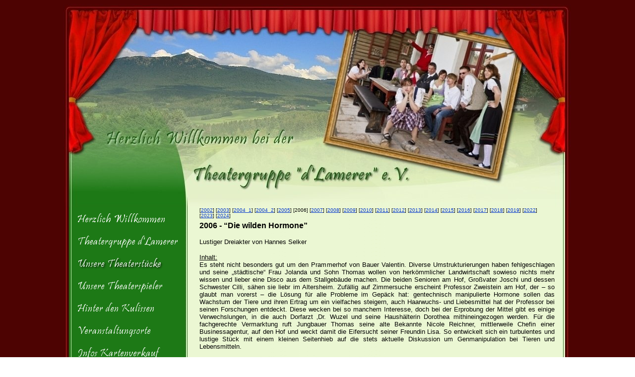

--- FILE ---
content_type: text/html
request_url: https://www.theater-lam.de/html/2006.html
body_size: 6433
content:

<!DOCTYPE HTML PUBLIC "-//W3C//DTD HTML 4.01 Transitional//EN">
<HTML>
<HEAD>
<TITLE>Theatergruppe "d´Lamerer" e.V.</TITLE>
<META HTTP-EQUIV="Content-Type" CONTENT="text/html; charset=ISO-8859-1">
<META NAME="Generator" CONTENT="NetObjects Fusion 7.5 für Windows">
<META NAME="Keywords" CONTENT="Theater, Bauerntheater, Volkstheater, Schwank, Holzmühle, Lam, Lamer Winkel, Osser, Bühne, Aufführungen, Stücke, Schauspieler, Darsteller, Theatergruppe d´Lamerer, Osserbad, Osserbadpavillion, Hugo Pokorny, Gedichte, Lieder, Bühnenstücke, Marktgemeinde Lam, Theatergeschichten, Bauernschwank, Aufführungen">
<META NAME="Copyright" CONTENT="Theatergruppe "d´Lamerer" e.V.">
<META NAME="Description" CONTENT="Theater zeigen immer ein Stück Leben. Theater sind Träume und große Gefühle. Theater sind Bilder, Farben und Töne. Theater bewegen, berühren und beflügeln. Das Sommer-Bauerntheater im Lamer Winkel mit der Theatergruppe "d´Lamerer" e.V.!">
</HEAD>
<BODY BGCOLOR="#FFFFFF" BACKGROUND="../assets/images/Hintergrund_01.jpg" TEXT="#000000" LINK="#0033CC" VLINK="#990099" ALINK="#FF0000" CLASS="nof-centerBody">
    <DIV ALIGN="CENTER">
        <TABLE BORDER="0" CELLSPACING="0" CELLPADDING="0">
            <TR>
                <TD>
                    <TABLE BORDER="0" CELLSPACING="0" CELLPADDING="0" WIDTH="1026">
                        <TR VALIGN="TOP" ALIGN="LEFT">
                            <TD HEIGHT="410" WIDTH="1024">
                                <TABLE BORDER="0" CELLSPACING="0" CELLPADDING="0" WIDTH="1024" ID="LayoutBereich1" STYLE="background-image: url('../assets/images/Hintergrund_02.jpg'); height: 410px;" background="../assets/images/Hintergrund_02.jpg">
                                    <TR ALIGN="LEFT" VALIGN="TOP">
                                        <TD>
                                            <FORM NAME="LayoutBereich1FORMULAR" ACTION="" METHOD="POST">
                                            </FORM>
                                        </TD>
                                    </TR>
                                </TABLE>
                            </TD>
                            <TD WIDTH="2"><IMG SRC="../assets/images/autogen/clearpixel.gif" WIDTH="2" HEIGHT="1" BORDER="0" ALT=""></TD>
                        </TR>
                        <TR VALIGN="TOP" ALIGN="LEFT">
                            <TD HEIGHT="2245" COLSPAN="2" WIDTH="1026">
                                <TABLE BORDER="0" CELLSPACING="0" CELLPADDING="0" WIDTH="1026" ID="LayoutBereich2" STYLE="background-image: url('../assets/images/Hintergrund_03.jpg'); height: 2245px;" background="../assets/images/Hintergrund_03.jpg">
                                    <TR ALIGN="LEFT" VALIGN="TOP">
                                        <TD>
                                            <FORM NAME="LayoutBereich2FORMULAR" ACTION="" METHOD="POST">
                                                <TABLE CELLPADDING="0" CELLSPACING="0" BORDER="0" WIDTH="997">
                                                    <TR VALIGN="TOP" ALIGN="LEFT">
                                                        <TD>
                                                            <TABLE BORDER="0" CELLSPACING="0" CELLPADDING="0" WIDTH="242">
                                                                <TR VALIGN="TOP" ALIGN="LEFT">
                                                                    <TD WIDTH="19" HEIGHT="45"><IMG SRC="../assets/images/autogen/clearpixel.gif" WIDTH="19" HEIGHT="1" BORDER="0" ALT=""></TD>
                                                                    <TD WIDTH="223">
<script type="text/javascript"><!--
  var graphic1RolloverBild2A41019 = new Image(); graphic1RolloverBild2A41019.src = '../Willkommen_1.png';
  var graphic2RolloverBild2A41019 = new Image(); graphic2RolloverBild2A41019.src = '../Willkommen_2.png';
  function onRolloverBild2A41019Over() { document.RolloverBild2A41019.src=graphic2RolloverBild2A41019.src; }
  function onRolloverBild2A41019Out() { document.RolloverBild2A41019.src=graphic1RolloverBild2A41019.src; }
//--></script>
<a href="../index.html" onMouseOver="onRolloverBild2A41019Over(this)" onMouseOut="onRolloverBild2A41019Out(this)"><IMG ID="RolloverBild2" HEIGHT="45" WIDTH="223" SRC="../Willkommen_1.png" BORDER="0" name=RolloverBild2A41019></a></TD>
                                                                </TR>
                                                                <TR VALIGN="TOP" ALIGN="LEFT">
                                                                    <TD HEIGHT="45"></TD>
                                                                    <TD WIDTH="223">
<script type="text/javascript"><!--
  var graphic1RolloverBild3A45519 = new Image(); graphic1RolloverBild3A45519.src = '../Theatergruppe_1.png';
  var graphic2RolloverBild3A45519 = new Image(); graphic2RolloverBild3A45519.src = '../Theatergruppe_2.png';
  function onRolloverBild3A45519Over() { document.RolloverBild3A45519.src=graphic2RolloverBild3A45519.src; }
  function onRolloverBild3A45519Out() { document.RolloverBild3A45519.src=graphic1RolloverBild3A45519.src; }
//--></script>
<a href="../html/theatergruppe.html" onMouseOver="onRolloverBild3A45519Over(this)" onMouseOut="onRolloverBild3A45519Out(this)"><IMG ID="RolloverBild3" HEIGHT="45" WIDTH="223" SRC="../Theatergruppe_1.png" BORDER="0" name=RolloverBild3A45519></a></TD>
                                                                </TR>
                                                                <TR VALIGN="TOP" ALIGN="LEFT">
                                                                    <TD HEIGHT="45"></TD>
                                                                    <TD WIDTH="223"><IMG ID="Bild30" HEIGHT="45" WIDTH="223" SRC="../Stucke_2.png" BORDER="0"></TD>
                                                                </TR>
                                                                <TR VALIGN="TOP" ALIGN="LEFT">
                                                                    <TD HEIGHT="45"></TD>
                                                                    <TD WIDTH="223">
<script type="text/javascript"><!--
  var graphic1RolloverBild4A54519 = new Image(); graphic1RolloverBild4A54519.src = '../Theaterspieler_1.png';
  var graphic2RolloverBild4A54519 = new Image(); graphic2RolloverBild4A54519.src = '../Theaterspieler_2.png';
  function onRolloverBild4A54519Over() { document.RolloverBild4A54519.src=graphic2RolloverBild4A54519.src; }
  function onRolloverBild4A54519Out() { document.RolloverBild4A54519.src=graphic1RolloverBild4A54519.src; }
//--></script>
<a href="../html/theaterspieler.html" onMouseOver="onRolloverBild4A54519Over(this)" onMouseOut="onRolloverBild4A54519Out(this)"><IMG ID="RolloverBild4" HEIGHT="45" WIDTH="223" SRC="../Theaterspieler_1.png" BORDER="0" name=RolloverBild4A54519></a></TD>
                                                                </TR>
                                                                <TR VALIGN="TOP" ALIGN="LEFT">
                                                                    <TD HEIGHT="45"></TD>
                                                                    <TD WIDTH="223">
<script type="text/javascript"><!--
  var graphic1RolloverBild7A59019 = new Image(); graphic1RolloverBild7A59019.src = '../Kulissen_1.png';
  var graphic2RolloverBild7A59019 = new Image(); graphic2RolloverBild7A59019.src = '../Kulissen_2.png';
  function onRolloverBild7A59019Over() { document.RolloverBild7A59019.src=graphic2RolloverBild7A59019.src; }
  function onRolloverBild7A59019Out() { document.RolloverBild7A59019.src=graphic1RolloverBild7A59019.src; }
//--></script>
<a href="../html/hinter_den_kulissen.html" onMouseOver="onRolloverBild7A59019Over(this)" onMouseOut="onRolloverBild7A59019Out(this)"><IMG ID="RolloverBild7" HEIGHT="45" WIDTH="223" SRC="../Kulissen_1.png" BORDER="0" name=RolloverBild7A59019></a></TD>
                                                                </TR>
                                                                <TR VALIGN="TOP" ALIGN="LEFT">
                                                                    <TD HEIGHT="45"></TD>
                                                                    <TD WIDTH="223">
<script type="text/javascript"><!--
  var graphic1RolloverBild8A63519 = new Image(); graphic1RolloverBild8A63519.src = '../Orte_1.png';
  var graphic2RolloverBild8A63519 = new Image(); graphic2RolloverBild8A63519.src = '../Orte_2.png';
  function onRolloverBild8A63519Over() { document.RolloverBild8A63519.src=graphic2RolloverBild8A63519.src; }
  function onRolloverBild8A63519Out() { document.RolloverBild8A63519.src=graphic1RolloverBild8A63519.src; }
//--></script>
<a href="../html/veranstaltungsorte.html" onMouseOver="onRolloverBild8A63519Over(this)" onMouseOut="onRolloverBild8A63519Out(this)"><IMG ID="RolloverBild8" HEIGHT="45" WIDTH="223" SRC="../Orte_1.png" BORDER="0" name=RolloverBild8A63519></a></TD>
                                                                </TR>
                                                                <TR VALIGN="TOP" ALIGN="LEFT">
                                                                    <TD HEIGHT="45"></TD>
                                                                    <TD WIDTH="223">
<script type="text/javascript"><!--
  var graphic1RolloverBild9A68019 = new Image(); graphic1RolloverBild9A68019.src = '../Karten_1.png';
  var graphic2RolloverBild9A68019 = new Image(); graphic2RolloverBild9A68019.src = '../Karten_2.png';
  function onRolloverBild9A68019Over() { document.RolloverBild9A68019.src=graphic2RolloverBild9A68019.src; }
  function onRolloverBild9A68019Out() { document.RolloverBild9A68019.src=graphic1RolloverBild9A68019.src; }
//--></script>
<a href="../html/kartenverkauf.html" onMouseOver="onRolloverBild9A68019Over(this)" onMouseOut="onRolloverBild9A68019Out(this)"><IMG ID="RolloverBild9" HEIGHT="45" WIDTH="223" SRC="../Karten_1.png" BORDER="0" name=RolloverBild9A68019></a></TD>
                                                                </TR>
                                                                <TR VALIGN="TOP" ALIGN="LEFT">
                                                                    <TD HEIGHT="45"></TD>
                                                                    <TD WIDTH="223">
<script type="text/javascript"><!--
  var graphic1RolloverBild10A72519 = new Image(); graphic1RolloverBild10A72519.src = '../Veranstaltungen_1.png';
  var graphic2RolloverBild10A72519 = new Image(); graphic2RolloverBild10A72519.src = '../Veranstaltungen_2.png';
  function onRolloverBild10A72519Over() { document.RolloverBild10A72519.src=graphic2RolloverBild10A72519.src; }
  function onRolloverBild10A72519Out() { document.RolloverBild10A72519.src=graphic1RolloverBild10A72519.src; }
//--></script>
<a href="../html/weitere_veranstaltungen.html" onMouseOver="onRolloverBild10A72519Over(this)" onMouseOut="onRolloverBild10A72519Out(this)"><IMG ID="RolloverBild10" HEIGHT="45" WIDTH="223" SRC="../Veranstaltungen_1.png" BORDER="0" name=RolloverBild10A72519></a></TD>
                                                                </TR>
                                                                <TR VALIGN="TOP" ALIGN="LEFT">
                                                                    <TD HEIGHT="45"></TD>
                                                                    <TD WIDTH="223">
<script type="text/javascript"><!--
  var graphic1RolloverBild5A77019 = new Image(); graphic1RolloverBild5A77019.src = '../Aktuelles_1.png';
  var graphic2RolloverBild5A77019 = new Image(); graphic2RolloverBild5A77019.src = '../Aktuelles_2.png';
  function onRolloverBild5A77019Over() { document.RolloverBild5A77019.src=graphic2RolloverBild5A77019.src; }
  function onRolloverBild5A77019Out() { document.RolloverBild5A77019.src=graphic1RolloverBild5A77019.src; }
//--></script>
<a href="../html/aktuelles_und_termine.html" onMouseOver="onRolloverBild5A77019Over(this)" onMouseOut="onRolloverBild5A77019Out(this)"><IMG ID="RolloverBild5" HEIGHT="45" WIDTH="223" SRC="../Aktuelles_1.png" BORDER="0" name=RolloverBild5A77019></a></TD>
                                                                </TR>
                                                                <TR VALIGN="TOP" ALIGN="LEFT">
                                                                    <TD HEIGHT="45"></TD>
                                                                    <TD WIDTH="223">
<script type="text/javascript"><!--
  var graphic1RolloverBild11A81519 = new Image(); graphic1RolloverBild11A81519.src = '../Kontakt_1.png';
  var graphic2RolloverBild11A81519 = new Image(); graphic2RolloverBild11A81519.src = '../Kontakt_2.png';
  function onRolloverBild11A81519Over() { document.RolloverBild11A81519.src=graphic2RolloverBild11A81519.src; }
  function onRolloverBild11A81519Out() { document.RolloverBild11A81519.src=graphic1RolloverBild11A81519.src; }
//--></script>
<a href="../html/kontakt.html" onMouseOver="onRolloverBild11A81519Over(this)" onMouseOut="onRolloverBild11A81519Out(this)"><IMG ID="RolloverBild11" HEIGHT="45" WIDTH="223" SRC="../Kontakt_1.png" BORDER="0" name=RolloverBild11A81519></a></TD>
                                                                </TR>
                                                                <TR VALIGN="TOP" ALIGN="LEFT">
                                                                    <TD HEIGHT="45"></TD>
                                                                    <TD WIDTH="223">
<script type="text/javascript"><!--
  var graphic1RolloverBild12A86019 = new Image(); graphic1RolloverBild12A86019.src = '../Datenschutz_1.png';
  var graphic2RolloverBild12A86019 = new Image(); graphic2RolloverBild12A86019.src = '../Datenschutz_2.png';
  function onRolloverBild12A86019Over() { document.RolloverBild12A86019.src=graphic2RolloverBild12A86019.src; }
  function onRolloverBild12A86019Out() { document.RolloverBild12A86019.src=graphic1RolloverBild12A86019.src; }
//--></script>
<a href="../html/datenschutz.html" onMouseOver="onRolloverBild12A86019Over(this)" onMouseOut="onRolloverBild12A86019Out(this)"><IMG ID="RolloverBild12" HEIGHT="45" WIDTH="223" SRC="../Datenschutz_1.png" BORDER="0" name=RolloverBild12A86019></a></TD>
                                                                </TR>
                                                                <TR VALIGN="TOP" ALIGN="LEFT">
                                                                    <TD HEIGHT="45"></TD>
                                                                    <TD WIDTH="223">
<script type="text/javascript"><!--
  var graphic1RolloverBild1A90519 = new Image(); graphic1RolloverBild1A90519.src = '../Impressum_1.png';
  var graphic2RolloverBild1A90519 = new Image(); graphic2RolloverBild1A90519.src = '../Impressum_2.png';
  function onRolloverBild1A90519Over() { document.RolloverBild1A90519.src=graphic2RolloverBild1A90519.src; }
  function onRolloverBild1A90519Out() { document.RolloverBild1A90519.src=graphic1RolloverBild1A90519.src; }
//--></script>
<a href="../html/impressum.html" onMouseOver="onRolloverBild1A90519Over(this)" onMouseOut="onRolloverBild1A90519Out(this)"><IMG ID="RolloverBild1" HEIGHT="45" WIDTH="223" SRC="../Impressum_1.png" BORDER="0" name=RolloverBild1A90519></a></TD>
                                                                </TR>
                                                            </TABLE>
                                                        </TD>
                                                        <TD>
                                                            <TABLE BORDER="0" CELLSPACING="0" CELLPADDING="0">
                                                                <TR VALIGN="TOP" ALIGN="LEFT">
                                                                    <TD WIDTH="33"><IMG SRC="../assets/images/autogen/clearpixel.gif" WIDTH="33" HEIGHT="1" BORDER="0" ALT=""></TD>
                                                                    <TD WIDTH="700">
                                                                        <P><FONT SIZE="-2" FACE="Verdana, Tahoma, Arial, Helvetica, Sans-serif, sans-serif">[</FONT><A CLASS="nof-navPositioning" HREF="../html/2002.html"><FONT SIZE="-2" FACE="Verdana, Tahoma, Arial, Helvetica, Sans-serif, sans-serif">2002</FONT></A><FONT SIZE="-2" FACE="Verdana, Tahoma, Arial, Helvetica, Sans-serif, sans-serif">] [</FONT><A CLASS="nof-navPositioning" HREF="../html/2003.html"><FONT SIZE="-2" FACE="Verdana, Tahoma, Arial, Helvetica, Sans-serif, sans-serif">2003</FONT></A><FONT SIZE="-2" FACE="Verdana, Tahoma, Arial, Helvetica, Sans-serif, sans-serif">] [</FONT><A CLASS="nof-navPositioning" HREF="../html/2004_1.html"><FONT SIZE="-2" FACE="Verdana, Tahoma, Arial, Helvetica, Sans-serif, sans-serif">2004_1</FONT></A><FONT SIZE="-2" FACE="Verdana, Tahoma, Arial, Helvetica, Sans-serif, sans-serif">] [</FONT><A CLASS="nof-navPositioning" HREF="../html/2004_2.html"><FONT SIZE="-2" FACE="Verdana, Tahoma, Arial, Helvetica, Sans-serif, sans-serif">2004_2</FONT></A><FONT SIZE="-2" FACE="Verdana, Tahoma, Arial, Helvetica, Sans-serif, sans-serif">] [</FONT><A CLASS="nof-navPositioning" HREF="../html/2005.html"><FONT SIZE="-2" FACE="Verdana, Tahoma, Arial, Helvetica, Sans-serif, sans-serif">2005</FONT></A><FONT SIZE="-2" FACE="Verdana, Tahoma, Arial, Helvetica, Sans-serif, sans-serif">] [2006] [</FONT><A CLASS="nof-navPositioning" HREF="../html/2007.html"><FONT SIZE="-2" FACE="Verdana, Tahoma, Arial, Helvetica, Sans-serif, sans-serif">2007</FONT></A><FONT SIZE="-2" FACE="Verdana, Tahoma, Arial, Helvetica, Sans-serif, sans-serif">] [</FONT><A CLASS="nof-navPositioning" HREF="../html/2008.html"><FONT SIZE="-2" FACE="Verdana, Tahoma, Arial, Helvetica, Sans-serif, sans-serif">2008</FONT></A><FONT SIZE="-2" FACE="Verdana, Tahoma, Arial, Helvetica, Sans-serif, sans-serif">] [</FONT><A CLASS="nof-navPositioning" HREF="../html/2009.html"><FONT SIZE="-2" FACE="Verdana, Tahoma, Arial, Helvetica, Sans-serif, sans-serif">2009</FONT></A><FONT SIZE="-2" FACE="Verdana, Tahoma, Arial, Helvetica, Sans-serif, sans-serif">] [</FONT><A CLASS="nof-navPositioning" HREF="../html/2010.html"><FONT SIZE="-2" FACE="Verdana, Tahoma, Arial, Helvetica, Sans-serif, sans-serif">2010</FONT></A><FONT SIZE="-2" FACE="Verdana, Tahoma, Arial, Helvetica, Sans-serif, sans-serif">] [</FONT><A CLASS="nof-navPositioning" HREF="../html/2011.html"><FONT SIZE="-2" FACE="Verdana, Tahoma, Arial, Helvetica, Sans-serif, sans-serif">2011</FONT></A><FONT SIZE="-2" FACE="Verdana, Tahoma, Arial, Helvetica, Sans-serif, sans-serif">] [</FONT><A CLASS="nof-navPositioning" HREF="../html/2012.html"><FONT SIZE="-2" FACE="Verdana, Tahoma, Arial, Helvetica, Sans-serif, sans-serif">2012</FONT></A><FONT SIZE="-2" FACE="Verdana, Tahoma, Arial, Helvetica, Sans-serif, sans-serif">] [</FONT><A CLASS="nof-navPositioning" HREF="../html/2013.html"><FONT SIZE="-2" FACE="Verdana, Tahoma, Arial, Helvetica, Sans-serif, sans-serif">2013</FONT></A><FONT SIZE="-2" FACE="Verdana, Tahoma, Arial, Helvetica, Sans-serif, sans-serif">] [</FONT><A CLASS="nof-navPositioning" HREF="../html/2014.html"><FONT SIZE="-2" FACE="Verdana, Tahoma, Arial, Helvetica, Sans-serif, sans-serif">2014</FONT></A><FONT SIZE="-2" FACE="Verdana, Tahoma, Arial, Helvetica, Sans-serif, sans-serif">] [</FONT><A CLASS="nof-navPositioning" HREF="../html/2015.html"><FONT SIZE="-2" FACE="Verdana, Tahoma, Arial, Helvetica, Sans-serif, sans-serif">2015</FONT></A><FONT SIZE="-2" FACE="Verdana, Tahoma, Arial, Helvetica, Sans-serif, sans-serif">] [</FONT><A CLASS="nof-navPositioning" HREF="../html/2016.html"><FONT SIZE="-2" FACE="Verdana, Tahoma, Arial, Helvetica, Sans-serif, sans-serif">2016</FONT></A><FONT SIZE="-2" FACE="Verdana, Tahoma, Arial, Helvetica, Sans-serif, sans-serif">] [</FONT><A CLASS="nof-navPositioning" HREF="../html/2017.html"><FONT SIZE="-2" FACE="Verdana, Tahoma, Arial, Helvetica, Sans-serif, sans-serif">2017</FONT></A><FONT SIZE="-2" FACE="Verdana, Tahoma, Arial, Helvetica, Sans-serif, sans-serif">] [</FONT><A CLASS="nof-navPositioning" HREF="../html/2018.html"><FONT SIZE="-2" FACE="Verdana, Tahoma, Arial, Helvetica, Sans-serif, sans-serif">2018</FONT></A><FONT SIZE="-2" FACE="Verdana, Tahoma, Arial, Helvetica, Sans-serif, sans-serif">] [</FONT><A CLASS="nof-navPositioning" HREF="../html/2019.html"><FONT SIZE="-2" FACE="Verdana, Tahoma, Arial, Helvetica, Sans-serif, sans-serif">2019</FONT></A><FONT SIZE="-2" FACE="Verdana, Tahoma, Arial, Helvetica, Sans-serif, sans-serif">] [</FONT><A CLASS="nof-navPositioning" HREF="../html/2022.html"><FONT SIZE="-2" FACE="Verdana, Tahoma, Arial, Helvetica, Sans-serif, sans-serif">2022</FONT></A><FONT SIZE="-2" FACE="Verdana, Tahoma, Arial, Helvetica, Sans-serif, sans-serif">] [</FONT><A CLASS="nof-navPositioning" HREF="../html/2023.html"><FONT SIZE="-2" FACE="Verdana, Tahoma, Arial, Helvetica, Sans-serif, sans-serif">2023</FONT></A><FONT SIZE="-2" FACE="Verdana, Tahoma, Arial, Helvetica, Sans-serif, sans-serif">] [</FONT><A CLASS="nof-navPositioning" HREF="../html/2024.html"><FONT SIZE="-2" FACE="Verdana, Tahoma, Arial, Helvetica, Sans-serif, sans-serif">2024</FONT></A><FONT SIZE="-2" FACE="Verdana, Tahoma, Arial, Helvetica, Sans-serif, sans-serif">]</FONT></P>
                                                                    </TD>
                                                                </TR>
                                                            </TABLE>
                                                            <TABLE BORDER="0" CELLSPACING="0" CELLPADDING="0" WIDTH="709">
                                                                <TR VALIGN="TOP" ALIGN="LEFT">
                                                                    <TD WIDTH="33" HEIGHT="6"><IMG SRC="../assets/images/autogen/clearpixel.gif" WIDTH="33" HEIGHT="1" BORDER="0" ALT=""></TD>
                                                                    <TD WIDTH="676"><IMG SRC="../assets/images/autogen/clearpixel.gif" WIDTH="676" HEIGHT="1" BORDER="0" ALT=""></TD>
                                                                </TR>
                                                                <TR VALIGN="TOP" ALIGN="LEFT">
                                                                    <TD></TD>
                                                                    <TD WIDTH="676" ID="Text5">
                                                                        <P><B><FONT FACE="Verdana, Tahoma, Arial, Helvetica, Sans-serif, sans-serif">2006 - &#8220;Die wilden Hormone&#8221;</FONT></B></P>
                                                                    </TD>
                                                                </TR>
                                                            </TABLE>
                                                            <TABLE BORDER="0" CELLSPACING="0" CELLPADDING="0" WIDTH="749">
                                                                <TR VALIGN="TOP" ALIGN="LEFT">
                                                                    <TD WIDTH="33" HEIGHT="16"><IMG SRC="../assets/images/autogen/clearpixel.gif" WIDTH="33" HEIGHT="1" BORDER="0" ALT=""></TD>
                                                                    <TD WIDTH="716"><IMG SRC="../assets/images/autogen/clearpixel.gif" WIDTH="716" HEIGHT="1" BORDER="0" ALT=""></TD>
                                                                </TR>
                                                                <TR VALIGN="TOP" ALIGN="LEFT">
                                                                    <TD></TD>
                                                                    <TD WIDTH="716" ID="Text4">
                                                                        <P><FONT SIZE="-1" FACE="Verdana,Tahoma,Arial,Helvetica,Sans-serif">Lustiger Dreiakter von Hannes Selker</FONT></P>
                                                                        <P ALIGN="JUSTIFY"><FONT SIZE="-1" FACE="Verdana,Tahoma,Arial,Helvetica,Sans-serif"><U>Inhalt:<br></U>Es steht nicht besonders gut um den Prammerhof von Bauer Valentin. Diverse Umstrukturierungen haben fehlgeschlagen und seine „städtische&#8220; Frau Jolanda und Sohn Thomas wollen von herkömmlicher Landwirtschaft sowieso nichts mehr wissen und lieber eine Disco aus dem Stallgebäude machen. Die beiden Senioren am Hof, Großvater Joschi und dessen Schwester Cilli, sähen sie liebr im Altersheim. Zufällig auf Zimmersuche erscheint Professor Zweistein am Hof, der &#8211; so glaubt man vorerst &#8211; die Lösung für alle Probleme im Gepäck hat: gentechnisch manipulierte Hormone sollen das Wachstum der Tiere und ihren Ertrag um ein vielfaches steigern, auch Haarwuchs- und Liebesmittel hat der Professor bei seinen Forschungen entdeckt. Diese wecken bei so manchem Interesse, doch bei der Erprobung der Mittel gibt es einige Verwechslungen, in die auch Dorfarzt ‚Dr. Wuzel und seine Haushälterin Dorothea mithineingezogen werden. Für die fachgerechte Vermarktung ruft Jungbauer Thomas seine alte Bekannte Nicole Reichner, mittlerweile Chefin einer Businessagentur, auf den Hof und weckt damit die Eifersucht seiner Freundin Lisa. So entwickelt sich ein turbulentes und lustige Stück mit einem kleinen Seitenhieb auf die stets aktuelle Diskussion um Genmanipulation bei Tieren und Lebensmitteln.</FONT></P>
                                                                    </TD>
                                                                </TR>
                                                            </TABLE>
                                                            <TABLE BORDER="0" CELLSPACING="0" CELLPADDING="0">
                                                                <TR VALIGN="TOP" ALIGN="LEFT">
                                                                    <TD WIDTH="28" HEIGHT="18"><IMG SRC="../assets/images/autogen/clearpixel.gif" WIDTH="28" HEIGHT="1" BORDER="0" ALT=""></TD>
                                                                    <TD WIDTH="5"><IMG SRC="../assets/images/autogen/clearpixel.gif" WIDTH="5" HEIGHT="1" BORDER="0" ALT=""></TD>
                                                                    <TD WIDTH="8"><IMG SRC="../assets/images/autogen/clearpixel.gif" WIDTH="8" HEIGHT="1" BORDER="0" ALT=""></TD>
                                                                    <TD WIDTH="3"><IMG SRC="../assets/images/autogen/clearpixel.gif" WIDTH="3" HEIGHT="1" BORDER="0" ALT=""></TD>
                                                                    <TD WIDTH="31"><IMG SRC="../assets/images/autogen/clearpixel.gif" WIDTH="31" HEIGHT="1" BORDER="0" ALT=""></TD>
                                                                    <TD WIDTH="258"><IMG SRC="../assets/images/autogen/clearpixel.gif" WIDTH="258" HEIGHT="1" BORDER="0" ALT=""></TD>
                                                                    <TD WIDTH="3"><IMG SRC="../assets/images/autogen/clearpixel.gif" WIDTH="3" HEIGHT="1" BORDER="0" ALT=""></TD>
                                                                    <TD WIDTH="27"><IMG SRC="../assets/images/autogen/clearpixel.gif" WIDTH="27" HEIGHT="1" BORDER="0" ALT=""></TD>
                                                                    <TD WIDTH="10"><IMG SRC="../assets/images/autogen/clearpixel.gif" WIDTH="10" HEIGHT="1" BORDER="0" ALT=""></TD>
                                                                    <TD WIDTH="6"><IMG SRC="../assets/images/autogen/clearpixel.gif" WIDTH="6" HEIGHT="1" BORDER="0" ALT=""></TD>
                                                                    <TD WIDTH="8"><IMG SRC="../assets/images/autogen/clearpixel.gif" WIDTH="8" HEIGHT="1" BORDER="0" ALT=""></TD>
                                                                    <TD WIDTH="6"><IMG SRC="../assets/images/autogen/clearpixel.gif" WIDTH="6" HEIGHT="1" BORDER="0" ALT=""></TD>
                                                                    <TD WIDTH="26"><IMG SRC="../assets/images/autogen/clearpixel.gif" WIDTH="26" HEIGHT="1" BORDER="0" ALT=""></TD>
                                                                    <TD WIDTH="2"><IMG SRC="../assets/images/autogen/clearpixel.gif" WIDTH="2" HEIGHT="1" BORDER="0" ALT=""></TD>
                                                                    <TD WIDTH="5"><IMG SRC="../assets/images/autogen/clearpixel.gif" WIDTH="5" HEIGHT="1" BORDER="0" ALT=""></TD>
                                                                    <TD WIDTH="10"><IMG SRC="../assets/images/autogen/clearpixel.gif" WIDTH="10" HEIGHT="1" BORDER="0" ALT=""></TD>
                                                                    <TD WIDTH="152"><IMG SRC="../assets/images/autogen/clearpixel.gif" WIDTH="152" HEIGHT="1" BORDER="0" ALT=""></TD>
                                                                    <TD WIDTH="80"><IMG SRC="../assets/images/autogen/clearpixel.gif" WIDTH="80" HEIGHT="1" BORDER="0" ALT=""></TD>
                                                                    <TD WIDTH="38"><IMG SRC="../assets/images/autogen/clearpixel.gif" WIDTH="38" HEIGHT="1" BORDER="0" ALT=""></TD>
                                                                    <TD WIDTH="1"><IMG SRC="../assets/images/autogen/clearpixel.gif" WIDTH="1" HEIGHT="1" BORDER="0" ALT=""></TD>
                                                                    <TD WIDTH="34"><IMG SRC="../assets/images/autogen/clearpixel.gif" WIDTH="34" HEIGHT="1" BORDER="0" ALT=""></TD>
                                                                    <TD WIDTH="14"><IMG SRC="../assets/images/autogen/clearpixel.gif" WIDTH="14" HEIGHT="1" BORDER="0" ALT=""></TD>
                                                                </TR>
                                                                <TR VALIGN="TOP" ALIGN="LEFT">
                                                                    <TD COLSPAN="2" HEIGHT="192"></TD>
                                                                    <TD COLSPAN="11" ROWSPAN="2" WIDTH="386">
                                                                        <TABLE ID="Tabelle2" BORDER="1" CELLSPACING="3" CELLPADDING="1" WIDTH="100%" STYLE="border-left-color:  rgb(0,0,0); border-left-style: solid; border-top-color:  rgb(0,0,0); border-top-style: solid; border-right-color:  rgb(0,0,0); border-right-style: solid; border-bottom-color:  rgb(0,0,0); border-bottom-style: solid; height: 261px;">
                                                                            <TR STYLE="height: 19px;">
                                                                                <TD WIDTH="374" ID="Zelle23">
                                                                                    <P ALIGN="JUSTIFY"><FONT FACE="Verdana, Tahoma, Arial, Helvetica, Sans-serif, sans-serif">Es spielten ...</FONT></P>
                                                                                </TD>
                                                                            </TR>
                                                                            <TR STYLE="height: 16px;">
                                                                                <TD ID="Zelle24">
                                                                                    <P ALIGN="JUSTIFY"><FONT SIZE="-1" FACE="Verdana, Tahoma, Arial, Helvetica, Sans-serif, sans-serif"><B>Stephan Jarosch </B>als<B> Valentin Prammer (Bauer)</B></FONT></P>
                                                                                </TD>
                                                                            </TR>
                                                                            <TR STYLE="height: 16px;">
                                                                                <TD ID="Zelle25">
                                                                                    <P ALIGN="JUSTIFY"><B><FONT SIZE="-1" FACE="Verdana,Tahoma,Arial,Helvetica,Sans-serif">Heidi Vogl </FONT></B><FONT SIZE="-1" FACE="Verdana,Tahoma,Arial,Helvetica,Sans-serif">als<B> Jolanda Prammer (seine Frau)</B></FONT></P>
                                                                                </TD>
                                                                            </TR>
                                                                            <TR STYLE="height: 16px;">
                                                                                <TD ID="Zelle26">
                                                                                    <P ALIGN="JUSTIFY"><B><FONT SIZE="-1" FACE="Verdana,Tahoma,Arial,Helvetica,Sans-serif">Thomas Geiger </FONT></B><FONT SIZE="-1" FACE="Verdana,Tahoma,Arial,Helvetica,Sans-serif">als<B> Thomas (deren Sohn)</B></FONT></P>
                                                                                </TD>
                                                                            </TR>
                                                                            <TR STYLE="height: 16px;">
                                                                                <TD ID="Zelle27">
                                                                                    <P ALIGN="JUSTIFY"><B><FONT SIZE="-1" FACE="Verdana,Tahoma,Arial,Helvetica,Sans-serif">Georg Dorner </FONT></B><FONT SIZE="-1" FACE="Verdana,Tahoma,Arial,Helvetica,Sans-serif">als<B> Joschi Prammer (Großvater)</B></FONT></P>
                                                                                </TD>
                                                                            </TR>
                                                                            <TR STYLE="height: 16px;">
                                                                                <TD ID="Zelle28">
                                                                                    <P ALIGN="JUSTIFY"><B><FONT SIZE="-1" FACE="Verdana,Tahoma,Arial,Helvetica,Sans-serif">Katrin Meindl </FONT></B><FONT SIZE="-1" FACE="Verdana,Tahoma,Arial,Helvetica,Sans-serif">als<B> Cilli Prammer (dessen Schwester)</B></FONT></P>
                                                                                </TD>
                                                                            </TR>
                                                                            <TR STYLE="height: 16px;">
                                                                                <TD ID="Zelle29">
                                                                                    <P ALIGN="JUSTIFY"><B><FONT SIZE="-1" FACE="Verdana,Tahoma,Arial,Helvetica,Sans-serif">Max Sperl </FONT></B><FONT SIZE="-1" FACE="Verdana,Tahoma,Arial,Helvetica,Sans-serif">als<B> Professor Zweistein</B></FONT></P>
                                                                                </TD>
                                                                            </TR>
                                                                            <TR STYLE="height: 16px;">
                                                                                <TD ID="Zelle30">
                                                                                    <P ALIGN="JUSTIFY"><B><FONT SIZE="-1" FACE="Verdana,Tahoma,Arial,Helvetica,Sans-serif">Willi Zitzl </FONT></B><FONT SIZE="-1" FACE="Verdana,Tahoma,Arial,Helvetica,Sans-serif">als<B> Dr. Wuzel (Dorfarzt)</B></FONT></P>
                                                                                </TD>
                                                                            </TR>
                                                                            <TR STYLE="height: 16px;">
                                                                                <TD ID="Zelle57">
                                                                                    <P ALIGN="JUSTIFY"><B><FONT SIZE="-1" FACE="Verdana,Tahoma,Arial,Helvetica,Sans-serif">Eva Roßberger </FONT></B><FONT SIZE="-1" FACE="Verdana,Tahoma,Arial,Helvetica,Sans-serif">als<B> Dorothea (seine Haushälterin)</B></FONT></P>
                                                                                </TD>
                                                                            </TR>
                                                                            <TR STYLE="height: 16px;">
                                                                                <TD ID="Zelle58">
                                                                                    <P ALIGN="JUSTIFY"><B><FONT SIZE="-1" FACE="Verdana,Tahoma,Arial,Helvetica,Sans-serif">Sabine Walz </FONT></B><FONT SIZE="-1" FACE="Verdana,Tahoma,Arial,Helvetica,Sans-serif">als<B> Nicole Reichner (Managerin)</B></FONT></P>
                                                                                </TD>
                                                                            </TR>
                                                                            <TR STYLE="height: 16px;">
                                                                                <TD ID="Zelle31">
                                                                                    <P ALIGN="JUSTIFY"><B><FONT SIZE="-1" FACE="Verdana,Tahoma,Arial,Helvetica,Sans-serif">Petra Mühlbauer </FONT></B><FONT SIZE="-1" FACE="Verdana,Tahoma,Arial,Helvetica,Sans-serif">als<B> Lisa (Thomas`Freundin)</B></FONT></P>
                                                                                </TD>
                                                                            </TR>
                                                                        </TABLE>
                                                                    </TD>
                                                                    <TD COLSPAN="9"></TD>
                                                                </TR>
                                                                <TR VALIGN="TOP" ALIGN="LEFT">
                                                                    <TD COLSPAN="2" HEIGHT="69"></TD>
                                                                    <TD COLSPAN="2"></TD>
                                                                    <TD COLSPAN="6" ROWSPAN="3" WIDTH="315">
                                                                        <TABLE ID="Tabelle3" BORDER="1" CELLSPACING="3" CELLPADDING="1" WIDTH="100%" STYLE="border-left-color:  rgb(0,0,0); border-left-style: solid; border-top-color:  rgb(0,0,0); border-top-style: solid; border-right-color:  rgb(0,0,0); border-right-style: solid; border-bottom-color:  rgb(0,0,0); border-bottom-style: solid; height: 217px;">
                                                                            <TR STYLE="height: 19px;">
                                                                                <TD COLSPAN="2" ID="Zelle34">
                                                                                    <P ALIGN="JUSTIFY"><FONT FACE="Verdana, Tahoma, Arial, Helvetica, Sans-serif, sans-serif">Unser Team im Hintergrund</FONT></P>
                                                                                </TD>
                                                                            </TR>
                                                                            <TR STYLE="height: 32px;">
                                                                                <TD WIDTH="127" ID="Zelle54">
                                                                                    <P><FONT SIZE="-1" FACE="Verdana,Tahoma,Arial,Helvetica,Sans-serif"><B>Regie &amp; Gesamtleitung</B></FONT></P>
                                                                                </TD>
                                                                                <TD WIDTH="169" ID="Zelle53">
                                                                                    <P><FONT SIZE="-1" FACE="Verdana,Tahoma,Arial,Helvetica,Sans-serif">Marietta Hutter</FONT></P>
                                                                                </TD>
                                                                            </TR>
                                                                            <TR STYLE="height: 16px;">
                                                                                <TD ID="Zelle35">
                                                                                    <P ALIGN="JUSTIFY"><FONT SIZE="-1" FACE="Verdana, Tahoma, Arial, Helvetica, Sans-serif, sans-serif"><B>Souffleuse</B></FONT></P>
                                                                                </TD>
                                                                                <TD ID="Zelle45">
                                                                                    <P><FONT SIZE="-1" FACE="Verdana,Tahoma,Arial,Helvetica,Sans-serif">Cherry Klingseisen</FONT></P>
                                                                                </TD>
                                                                            </TR>
                                                                            <TR STYLE="height: 32px;">
                                                                                <TD ID="Zelle60">
                                                                                    <P><FONT SIZE="-1" FACE="Verdana,Tahoma,Arial,Helvetica,Sans-serif"><B>Beleuchtung &amp; Ton</B></FONT></P>
                                                                                </TD>
                                                                                <TD ID="Zelle59">
                                                                                    <P><FONT SIZE="-1" FACE="Verdana,Tahoma,Arial,Helvetica,Sans-serif">Willy Mühlbauer</FONT></P>
                                                                                </TD>
                                                                            </TR>
                                                                            <TR STYLE="height: 16px;">
                                                                                <TD ID="Zelle37">
                                                                                    <P ALIGN="JUSTIFY"><FONT SIZE="-1" FACE="Verdana, Tahoma, Arial, Helvetica, Sans-serif, sans-serif"><B>Maske</B></FONT></P>
                                                                                </TD>
                                                                                <TD ID="Zelle47">
                                                                                    <P><FONT SIZE="-1" FACE="Verdana,Tahoma,Arial,Helvetica,Sans-serif">Evi Berlinger</FONT></P>
                                                                                </TD>
                                                                            </TR>
                                                                            <TR STYLE="height: 16px;">
                                                                                <TD ID="Zelle38">
                                                                                    <P ALIGN="JUSTIFY"><FONT SIZE="-1" FACE="Verdana, Tahoma, Arial, Helvetica, Sans-serif, sans-serif"><B>Bühnenbau</B></FONT></P>
                                                                                </TD>
                                                                                <TD ID="Zelle48">
                                                                                    <P><FONT SIZE="-1" FACE="Verdana,Tahoma,Arial,Helvetica,Sans-serif">Alois Schießl</FONT></P>
                                                                                </TD>
                                                                            </TR>
                                                                            <TR STYLE="height: 32px;">
                                                                                <TD ID="Zelle61">
                                                                                    <P><FONT SIZE="-1" FACE="Verdana,Tahoma,Arial,Helvetica,Sans-serif"><B>Vorverkauf, Abendkasse</B></FONT></P>
                                                                                </TD>
                                                                                <TD ID="Zelle62">
                                                                                    <P><FONT SIZE="-1" FACE="Verdana,Tahoma,Arial,Helvetica,Sans-serif">Christine Vogl u. Helfer</FONT></P>
                                                                                </TD>
                                                                            </TR>
                                                                        </TABLE>
                                                                    </TD>
                                                                    <TD></TD>
                                                                </TR>
                                                                <TR VALIGN="TOP" ALIGN="LEFT">
                                                                    <TD COLSPAN="15" HEIGHT="58"></TD>
                                                                    <TD></TD>
                                                                </TR>
                                                                <TR VALIGN="TOP" ALIGN="LEFT">
                                                                    <TD COLSPAN="5" HEIGHT="90"></TD>
                                                                    <TD COLSPAN="3" ROWSPAN="5" WIDTH="288"><IMG ID="Bild6" HEIGHT="330" WIDTH="288" SRC="../assets/images/IMG_0603.JPG" BORDER="0"></TD>
                                                                    <TD COLSPAN="7"></TD>
                                                                    <TD></TD>
                                                                </TR>
                                                                <TR VALIGN="TOP" ALIGN="LEFT">
                                                                    <TD COLSPAN="5" HEIGHT="87"></TD>
                                                                    <TD COLSPAN="14"></TD>
                                                                </TR>
                                                                <TR VALIGN="TOP" ALIGN="LEFT">
                                                                    <TD COLSPAN="5"></TD>
                                                                    <TD COLSPAN="2"></TD>
                                                                    <TD COLSPAN="7" WIDTH="209" ID="Text6">
                                                                        <P><FONT SIZE="-1" FACE="Verdana,Tahoma,Arial,Helvetica,Sans-serif">Jungbauer Thomas macht sich nicht allzu viel aus der Landwirtschaft und bettelt beim Großvater um mehr Taschengeld</FONT></P>
                                                                    </TD>
                                                                    <TD COLSPAN="5"></TD>
                                                                </TR>
                                                                <TR VALIGN="TOP" ALIGN="LEFT">
                                                                    <TD COLSPAN="5" HEIGHT="68"></TD>
                                                                    <TD COLSPAN="14"></TD>
                                                                </TR>
                                                                <TR VALIGN="TOP" ALIGN="LEFT">
                                                                    <TD COLSPAN="5" HEIGHT="5"></TD>
                                                                    <TD></TD>
                                                                    <TD COLSPAN="13" ROWSPAN="3" WIDTH="382"><IMG ID="Bild12" HEIGHT="287" WIDTH="382" SRC="../assets/images/IMG_0609.JPG" BORDER="0"></TD>
                                                                </TR>
                                                                <TR VALIGN="TOP" ALIGN="LEFT">
                                                                    <TD COLSPAN="9" HEIGHT="58"></TD>
                                                                </TR>
                                                                <TR VALIGN="TOP" ALIGN="LEFT">
                                                                    <TD COLSPAN="3" HEIGHT="224"></TD>
                                                                    <TD COLSPAN="3" ROWSPAN="5" WIDTH="292"><IMG ID="Bild9" HEIGHT="389" WIDTH="292" SRC="../assets/images/IMG_0606.JPG" BORDER="0"></TD>
                                                                    <TD COLSPAN="3"></TD>
                                                                </TR>
                                                                <TR VALIGN="TOP" ALIGN="LEFT">
                                                                    <TD COLSPAN="3" HEIGHT="38"></TD>
                                                                    <TD COLSPAN="16"></TD>
                                                                </TR>
                                                                <TR VALIGN="TOP" ALIGN="LEFT">
                                                                    <TD COLSPAN="3"></TD>
                                                                    <TD COLSPAN="8"></TD>
                                                                    <TD COLSPAN="5" WIDTH="285" ID="Text12">
                                                                        <P><FONT SIZE="-1" FACE="Verdana,Tahoma,Arial,Helvetica,Sans-serif">Stolz präsentiert er seinen Zaubertrank</FONT></P>
                                                                    </TD>
                                                                    <TD COLSPAN="3"></TD>
                                                                </TR>
                                                                <TR VALIGN="TOP" ALIGN="LEFT">
                                                                    <TD COLSPAN="3" HEIGHT="25"></TD>
                                                                    <TD COLSPAN="16"></TD>
                                                                </TR>
                                                                <TR VALIGN="TOP" ALIGN="LEFT">
                                                                    <TD COLSPAN="3" HEIGHT="86"></TD>
                                                                    <TD COLSPAN="10"></TD>
                                                                    <TD COLSPAN="2" ROWSPAN="5" WIDTH="232"><IMG ID="Bild8" HEIGHT="369" WIDTH="232" SRC="../assets/images/IMG_0605.JPG" BORDER="0"></TD>
                                                                    <TD COLSPAN="4"></TD>
                                                                </TR>
                                                                <TR VALIGN="TOP" ALIGN="LEFT">
                                                                    <TD COLSPAN="16" HEIGHT="18"></TD>
                                                                    <TD COLSPAN="4"></TD>
                                                                </TR>
                                                                <TR VALIGN="TOP" ALIGN="LEFT">
                                                                    <TD COLSPAN="4"></TD>
                                                                    <TD COLSPAN="3" WIDTH="292" ID="Text8">
                                                                        <P><FONT SIZE="-1" FACE="Verdana,Tahoma,Arial,Helvetica,Sans-serif">Hat der Professor die Lösung für die Krise?</FONT></P>
                                                                    </TD>
                                                                    <TD COLSPAN="9"></TD>
                                                                    <TD COLSPAN="4"></TD>
                                                                </TR>
                                                                <TR VALIGN="TOP" ALIGN="LEFT">
                                                                    <TD COLSPAN="16" HEIGHT="25"></TD>
                                                                    <TD COLSPAN="4"></TD>
                                                                </TR>
                                                                <TR VALIGN="TOP" ALIGN="LEFT">
                                                                    <TD HEIGHT="224"></TD>
                                                                    <TD COLSPAN="10" ROWSPAN="3" WIDTH="359"><IMG ID="Bild7" HEIGHT="256" WIDTH="359" SRC="../assets/images/IMG_0604.JPG" BORDER="0"></TD>
                                                                    <TD COLSPAN="5"></TD>
                                                                    <TD COLSPAN="4"></TD>
                                                                </TR>
                                                                <TR VALIGN="TOP" ALIGN="LEFT">
                                                                    <TD HEIGHT="18"></TD>
                                                                    <TD COLSPAN="11"></TD>
                                                                </TR>
                                                                <TR VALIGN="TOP" ALIGN="LEFT">
                                                                    <TD HEIGHT="14"></TD>
                                                                    <TD></TD>
                                                                    <TD COLSPAN="8" ROWSPAN="2" WIDTH="314" ID="Text11">
                                                                        <P ALIGN="CENTER"><FONT SIZE="-1" FACE="Verdana,Tahoma,Arial,Helvetica,Sans-serif">Die Hormone schlagen an - Jungbauer Thomas mit dem genmanipulierten Ei</FONT></P>
                                                                    </TD>
                                                                    <TD COLSPAN="2"></TD>
                                                                </TR>
                                                                <TR VALIGN="TOP" ALIGN="LEFT">
                                                                    <TD COLSPAN="12" HEIGHT="18"></TD>
                                                                    <TD COLSPAN="2"></TD>
                                                                </TR>
                                                            </TABLE>
                                                            <TABLE BORDER="0" CELLSPACING="0" CELLPADDING="0" WIDTH="372">
                                                                <TR VALIGN="TOP" ALIGN="LEFT">
                                                                    <TD WIDTH="32" HEIGHT="5"><IMG SRC="../assets/images/autogen/clearpixel.gif" WIDTH="32" HEIGHT="1" BORDER="0" ALT=""></TD>
                                                                    <TD WIDTH="340"><IMG SRC="../assets/images/autogen/clearpixel.gif" WIDTH="340" HEIGHT="1" BORDER="0" ALT=""></TD>
                                                                </TR>
                                                                <TR VALIGN="TOP" ALIGN="LEFT">
                                                                    <TD></TD>
                                                                    <TD WIDTH="340" ID="Text9">
                                                                        <P><FONT SIZE="-1" FACE="Verdana,Tahoma,Arial,Helvetica,Sans-serif">Cilli Prammer und Dorothea bei der heimlichen &#8220;Hormonprobe&#8221; mit dem Hintergedanken auf zurückkehrende Jugend</FONT></P>
                                                                    </TD>
                                                                </TR>
                                                            </TABLE>
                                                            <TABLE BORDER="0" CELLSPACING="0" CELLPADDING="0" WIDTH="728">
                                                                <TR VALIGN="TOP" ALIGN="LEFT">
                                                                    <TD WIDTH="69" HEIGHT="19"><IMG SRC="../assets/images/autogen/clearpixel.gif" WIDTH="69" HEIGHT="1" BORDER="0" ALT=""></TD>
                                                                    <TD></TD>
                                                                </TR>
                                                                <TR VALIGN="TOP" ALIGN="LEFT">
                                                                    <TD HEIGHT="370"></TD>
                                                                    <TD WIDTH="659"><IMG ID="Bild13" HEIGHT="370" WIDTH="659" SRC="../assets/images/IMG_0602.JPG" BORDER="0"></TD>
                                                                </TR>
                                                            </TABLE>
                                                        </TD>
                                                    </TR>
                                                </TABLE>
                                            </FORM>
                                        </TD>
                                    </TR>
                                </TABLE>
                            </TD>
                        </TR>
                        <TR VALIGN="TOP" ALIGN="LEFT">
                            <TD HEIGHT="212" WIDTH="1024">
                                <TABLE BORDER="0" CELLSPACING="0" CELLPADDING="0" WIDTH="1024" ID="LayoutBereich3" STYLE="background-image: url('../assets/images/Hintergrund_04.jpg'); height: 212px;" background="../assets/images/Hintergrund_04.jpg">
                                    <TR ALIGN="LEFT" VALIGN="TOP">
                                        <TD>
                                            <FORM NAME="LayoutBereich2FORMULAR" ACTION="" METHOD="POST">
                                            </FORM>
                                        </TD>
                                    </TR>
                                </TABLE>
                            </TD>
                            <TD></TD>
                        </TR>
                        <TR VALIGN="TOP" ALIGN="LEFT">
                            <TD COLSPAN="2" HEIGHT="12"></TD>
                        </TR>
                        <TR VALIGN="TOP" ALIGN="LEFT">
                            <TD WIDTH="1024" ID="Text2">
                                <P><FONT FACE="Verdana, Tahoma, Arial, Helvetica, Sans-serif, sans-serif"><br>&nbsp;</FONT></P>
                            </TD>
                            <TD></TD>
                        </TR>
                    </TABLE>
                </TD>
            </TR>
        </TABLE>
    </DIV>
</BODY>
</HTML>
 